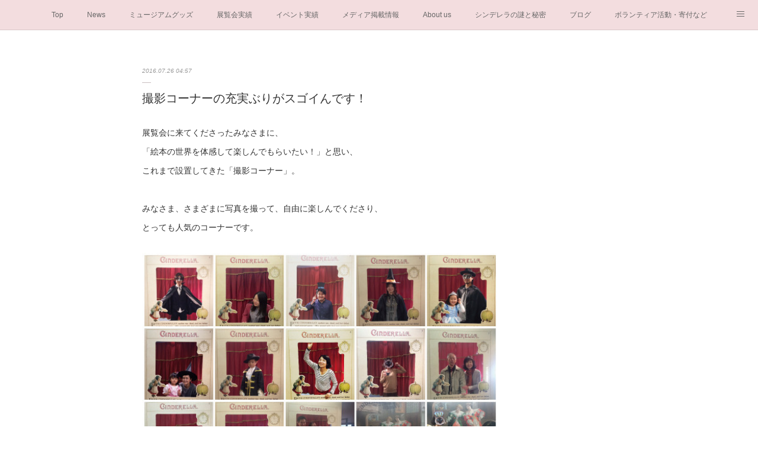

--- FILE ---
content_type: text/html; charset=utf-8
request_url: https://www.princess-museum.com/posts/1063293
body_size: 15129
content:
<!doctype html>

            <html lang="ja" data-reactroot=""><head><meta charSet="UTF-8"/><meta http-equiv="X-UA-Compatible" content="IE=edge"/><meta name="viewport" content="width=device-width,user-scalable=no,initial-scale=1.0,minimum-scale=1.0,maximum-scale=1.0"/><title data-react-helmet="true">撮影コーナーの充実ぶりがスゴイんです！ | プリンセスミュージアム</title><link data-react-helmet="true" rel="canonical" href="https://www.princess-museum.com/posts/1063293/"/><meta name="description" content="展覧会に来てくださったみなさまに、「絵本の世界を体感して楽しんでもらいたい！」と思い、これまで設置してきた「撮影コーナー」。みなさま、さまざまに写真を撮って、自由に楽しんでくださり、とっても人気のコー"/><meta property="fb:app_id" content="522776621188656"/><meta property="og:url" content="https://www.princess-museum.com/posts/1063293"/><meta property="og:type" content="article"/><meta property="og:title" content="撮影コーナーの充実ぶりがスゴイんです！"/><meta property="og:description" content="展覧会に来てくださったみなさまに、「絵本の世界を体感して楽しんでもらいたい！」と思い、これまで設置してきた「撮影コーナー」。みなさま、さまざまに写真を撮って、自由に楽しんでくださり、とっても人気のコー"/><meta property="og:image" content="https://cdn.amebaowndme.com/madrid-prd/madrid-web/images/sites/30597/3e193313003f21024a349fdef1cabf49_e9b275b1ef5bcc66369c410d3869b849.jpg"/><meta property="og:site_name" content="プリンセスミュージアム"/><meta property="og:locale" content="ja_JP"/><meta name="twitter:card" content="summary_large_image"/><meta name="twitter:site" content="@amebaownd"/><meta name="twitter:title" content="撮影コーナーの充実ぶりがスゴイんです！ | プリンセスミュージアム"/><meta name="twitter:description" content="展覧会に来てくださったみなさまに、「絵本の世界を体感して楽しんでもらいたい！」と思い、これまで設置してきた「撮影コーナー」。みなさま、さまざまに写真を撮って、自由に楽しんでくださり、とっても人気のコー"/><meta name="twitter:image" content="https://cdn.amebaowndme.com/madrid-prd/madrid-web/images/sites/30597/3e193313003f21024a349fdef1cabf49_e9b275b1ef5bcc66369c410d3869b849.jpg"/><meta name="twitter:app:id:iphone" content="911640835"/><meta name="twitter:app:url:iphone" content="amebaownd://public/sites/30597/posts/1063293"/><meta name="twitter:app:id:googleplay" content="jp.co.cyberagent.madrid"/><meta name="twitter:app:url:googleplay" content="amebaownd://public/sites/30597/posts/1063293"/><meta name="twitter:app:country" content="US"/><link rel="amphtml" href="https://amp.amebaownd.com/posts/1063293"/><link rel="alternate" type="application/rss+xml" title="プリンセスミュージアム" href="https://www.princess-museum.com/rss.xml"/><link rel="alternate" type="application/atom+xml" title="プリンセスミュージアム" href="https://www.princess-museum.com/atom.xml"/><link rel="sitemap" type="application/xml" title="Sitemap" href="/sitemap.xml"/><link href="https://static.amebaowndme.com/madrid-frontend/css/user.min-a66be375c.css" rel="stylesheet" type="text/css"/><link href="https://static.amebaowndme.com/madrid-frontend/css/malia/index.min-a66be375c.css" rel="stylesheet" type="text/css"/><link rel="icon" href="https://static.amebaowndme.com/madrid-frontend/images/app/common/favicon.ico"/><style id="site-colors" charSet="UTF-8">.u-nav-clr {
  color: #666666;
}
.u-nav-bdr-clr {
  border-color: #666666;
}
.u-nav-bg-clr {
  background-color: #f3dddf;
}
.u-nav-bg-bdr-clr {
  border-color: #f3dddf;
}
.u-site-clr {
  color: #333333;
}
.u-base-bg-clr {
  background-color: #ffffff;
}
.u-btn-clr {
  color: #706d70;
}
.u-btn-clr:hover,
.u-btn-clr--active {
  color: rgba(112,109,112, 0.7);
}
.u-btn-clr--disabled,
.u-btn-clr:disabled {
  color: rgba(112,109,112, 0.5);
}
.u-btn-bdr-clr {
  border-color: #72b1b3;
}
.u-btn-bdr-clr:hover,
.u-btn-bdr-clr--active {
  border-color: rgba(114,177,179, 0.7);
}
.u-btn-bdr-clr--disabled,
.u-btn-bdr-clr:disabled {
  border-color: rgba(114,177,179, 0.5);
}
.u-btn-bg-clr {
  background-color: #72b1b3;
}
.u-btn-bg-clr:hover,
.u-btn-bg-clr--active {
  background-color: rgba(114,177,179, 0.7);
}
.u-btn-bg-clr--disabled,
.u-btn-bg-clr:disabled {
  background-color: rgba(114,177,179, 0.5);
}
.u-txt-clr {
  color: #333333;
}
.u-txt-clr--lv1 {
  color: rgba(51,51,51, 0.7);
}
.u-txt-clr--lv2 {
  color: rgba(51,51,51, 0.5);
}
.u-txt-clr--lv3 {
  color: rgba(51,51,51, 0.3);
}
.u-txt-bg-clr {
  background-color: #eaeaea;
}
.u-lnk-clr,
.u-clr-area a {
  color: #72b1b3;
}
.u-lnk-clr:visited,
.u-clr-area a:visited {
  color: rgba(114,177,179, 0.7);
}
.u-lnk-clr:hover,
.u-clr-area a:hover {
  color: rgba(114,177,179, 0.5);
}
.u-ttl-blk-clr {
  color: #333333;
}
.u-ttl-blk-bdr-clr {
  border-color: #333333;
}
.u-ttl-blk-bdr-clr--lv1 {
  border-color: #d6d6d6;
}
.u-bdr-clr {
  border-color: #c9bfc1;
}
.u-acnt-bdr-clr {
  border-color: #fcf2fc;
}
.u-acnt-bg-clr {
  background-color: #fcf2fc;
}
body {
  background-color: #ffffff;
}
blockquote {
  color: rgba(51,51,51, 0.7);
  border-left-color: #c9bfc1;
};</style><style id="user-css" charSet="UTF-8">/**
 * @media all
 * 全体に適用したいCSSを記述してください。
 */

.btn__item {
  width:350px;
}

.heading-lv1__text{
 font-size:28px;
 line-height: 1.4;
}
.site-info__description {
    padding-top:30px;
    font-size:12px;
    letter-spacing: .1rem;
    max-width: 400px;
    margin-left: auto;
    margin-right: auto;
    text-align: center;;</style><style media="screen and (max-width: 800px)" id="user-sp-css" charSet="UTF-8">/**
 * @media (max-width: 800px)
 * 画面幅が800px以下のスマートフォン、タブレット用のCSSを記述してください。
 */
.heading-lv1__text{
 font-size:28px;
 line-height: 1.4;
};</style><script>
              (function(i,s,o,g,r,a,m){i['GoogleAnalyticsObject']=r;i[r]=i[r]||function(){
              (i[r].q=i[r].q||[]).push(arguments)},i[r].l=1*new Date();a=s.createElement(o),
              m=s.getElementsByTagName(o)[0];a.async=1;a.src=g;m.parentNode.insertBefore(a,m)
              })(window,document,'script','//www.google-analytics.com/analytics.js','ga');
            </script></head><body id="mdrd-a66be375c" class="u-txt-clr u-base-bg-clr theme-malia plan-premium hide-owndbar "><noscript><iframe src="//www.googletagmanager.com/ns.html?id=GTM-PXK9MM" height="0" width="0" style="display:none;visibility:hidden"></iframe></noscript><script>
            (function(w,d,s,l,i){w[l]=w[l]||[];w[l].push({'gtm.start':
            new Date().getTime(),event:'gtm.js'});var f=d.getElementsByTagName(s)[0],
            j=d.createElement(s),dl=l!='dataLayer'?'&l='+l:'';j.async=true;j.src=
            '//www.googletagmanager.com/gtm.js?id='+i+dl;f.parentNode.insertBefore(j,f);
            })(window,document, 'script', 'dataLayer', 'GTM-PXK9MM');
            </script><div id="content"><div class="page" data-reactroot=""><div class="page__outer"><div class="page__inner u-base-bg-clr"><div role="navigation" class="common-header__outer u-nav-bg-clr"><input type="checkbox" id="header-switch" class="common-header__switch"/><div class="common-header"><div class="common-header__inner js-nav-overflow-criterion"><ul class="common-header__nav common-header-nav"><li class="common-header-nav__item js-nav-item "><a target="" class="u-nav-clr" href="/">Top</a></li><li class="common-header-nav__item js-nav-item "><a target="" class="u-nav-clr" href="/pages/423923/blog">News</a></li><li class="common-header-nav__item js-nav-item "><a target="" class="u-nav-clr" href="/pages/142947/page_201510101357">ミュージアムグッズ</a></li><li class="common-header-nav__item js-nav-item "><a target="" class="u-nav-clr" href="/pages/423932/page_201604181054">展覧会実績</a></li><li class="common-header-nav__item js-nav-item "><a target="" class="u-nav-clr" href="/pages/1472406/blog">イベント実績</a></li><li class="common-header-nav__item js-nav-item "><a target="" class="u-nav-clr" href="/pages/423959/blog">メディア掲載情報</a></li><li class="common-header-nav__item js-nav-item "><a target="" class="u-nav-clr" href="/pages/93086/page_201508270944">About us</a></li><li class="common-header-nav__item js-nav-item "><a target="" class="u-nav-clr" href="/pages/4370084/page_202011051752">シンデレラの謎と秘密</a></li><li class="common-header-nav__item js-nav-item "><a target="" class="u-nav-clr" href="/pages/161283/blog">ブログ</a></li><li class="common-header-nav__item js-nav-item "><a target="" class="u-nav-clr" href="/pages/428709/page_201604211137">ボランティア活動・寄付など</a></li><li class="common-header-nav__item js-nav-item "><a href="http://www.artrancechurch.com/contact/" target="" class="u-nav-clr">お問い合わせ</a></li><li class="common-header-nav__item js-nav-item "><a target="" class="u-nav-clr" href="/pages/8831867/page_202503261417">一般社団法人シンデレラ芸術文化振興会</a></li></ul></div><label class="common-header__more u-nav-bdr-clr" for="header-switch"><span class="u-nav-bdr-clr"><span class="u-nav-bdr-clr"><span class="u-nav-bdr-clr"></span></span></span></label></div></div><div><div role="main" class="page__main-outer u-base-bg-clr"><div class="page__main page__main--blog-detail"><div class="section"><div class="page__main--blog-detail"><div class="blog-article-outer"><article class="blog-article"><div class="blog-article__inner"><div class="blog-article__header"><time class="blog-article__date u-txt-clr u-txt-clr--lv2 u-bdr-clr" dateTime="2016-07-26T04:57:07Z">2016.07.26 04:57</time></div><div class="blog-article__content"><div class="blog-article__title blog-title"><h1 class="blog-title__text u-txt-clr">撮影コーナーの充実ぶりがスゴイんです！</h1></div><div class="blog-article__body blog-body"><div class="blog-body__item"><div><div class="blog-body__text u-txt-clr u-clr-area" data-block-type="text"><div>展覧会に来てくださったみなさまに、</div><p>「絵本の世界を体感して楽しんでもらいたい！」と思い、</p><p>これまで設置してきた「撮影コーナー」。</p><div><br></div><p>みなさま、さまざまに写真を撮って、自由に楽しんでくださり、</p><p>とっても人気のコーナーです。</p></div></div></div><div class="blog-body__item"><div><div class="img img__item--"><div><img alt=""/></div></div></div></div><div class="blog-body__item"><div><div class="blog-body__text u-txt-clr u-clr-area" data-block-type="text"><p>この撮影コーナーが今回、さらにパワーアップしてスゴイことになっております！！</p><p><br></p><div><br></div><h3>まずは「白雪姫」↓↓</h3></div></div></div><div class="blog-body__item"><div><div class="img img__item--"><div><img alt=""/></div></div></div></div><div class="blog-body__item"><div><div class="blog-body__text u-txt-clr u-clr-area" data-block-type="text"><p>森にいる雰囲気。</p><div><br></div><p><br></p><h3>そして「親指姫」↓↓</h3></div></div></div><div class="blog-body__item"><div><div class="img img__item--"><div><img alt=""/></div></div></div></div><div class="blog-body__item"><div><div class="blog-body__text u-txt-clr u-clr-area" data-block-type="text"><div>大きなお花を持つと、自分が小さくなったみたい！</div><div><br></div><div><br></div><h3>最後に「眠れる森の美女」！ ↓↓</h3></div></div></div><div class="blog-body__item"><div><div class="img img__item--"><div><img alt=""/></div></div></div></div><div class="blog-body__item"><div><div class="blog-body__text u-txt-clr u-clr-area" data-block-type="text"><div>100年の眠りからさめました、、、！</div><p><br></p><h3>もちろん、これまでの「シンデレラ」もあります！↓↓</h3></div></div></div><div class="blog-body__item"><div><div class="img img__item--"><div><img alt=""/></div></div></div></div><div class="blog-body__item"><div><div class="blog-body__text u-txt-clr u-clr-area" data-block-type="text"><div class=""><br></div><div class=""><br></div><p class=""><br></p><div class="">お気づきかもしれませんが、、、写真でドレスを着ていますよね！</div><div>実は今回、自由に着られるドレスや小物をたくさんご用意しているんです！</div></div></div></div><div class="blog-body__item"><div><div class="img img__item--"><div><img alt=""/></div></div></div></div><div class="blog-body__item"><div><div class="img img__item--"><div><img alt=""/></div></div></div></div><div class="blog-body__item"><div><div class="img img__item--"><div><img alt=""/></div></div></div></div><div class="blog-body__item"><div><div class="img img__item--"><div><img alt=""/></div></div></div></div><div class="blog-body__item"><div><div class="img img__item--"><div><img alt=""/></div></div></div></div><div class="blog-body__item"><div><div class="img img__item--"><div><img alt=""/></div></div></div></div><div class="blog-body__item"><div><div class="img img__item--"><div><img alt=""/></div></div></div></div><div class="blog-body__item"><div><div class="blog-body__text u-txt-clr u-clr-area" data-block-type="text"><div>などなど、、、<br></div><div class="">大人用から子ども用、男性物まで！</div><div>たくさんご用意しています！ドレスは10着以上ありますよ！</div><p>選び放題！(*^o^*)<br></p></div></div></div><div class="blog-body__item"><div><div class="img img__item--"><div><img alt=""/></div></div></div></div><div class="blog-body__item"><div><div class="blog-body__text u-txt-clr u-clr-area" data-block-type="text"><p>かなり本格的な本物のドレス！</p><p>こういうドレスは結婚式などでないと、なかなか着れないですから、ぜひぜひ！</p><div class="">ちょっと恥ずかしいかな、、、なんて思うかもしれませんが、着ると結構テンションがあがります、笑！</div><p>せっかくなので、楽しんだもの勝ちですよ〜。</p><p><br></p><p>ドレス以外にも、ティアラやウィッグ、帽子、盾と剣などなど、小物も充実。</p><p><br></p><div>ちなみに、男性が着るとこんな感じですよ ↓↓↓</div></div></div></div><div class="blog-body__item"><div><div class="img img__item--"><div><img alt=""/></div></div></div></div><div class="blog-body__item"><div><div class="img img__item--"><div><img alt=""/></div></div></div></div><div class="blog-body__item"><div><div class="img img__item--"><div><img alt=""/></div></div></div></div><div class="blog-body__item"><div><div class="blog-body__text u-txt-clr u-clr-area" data-block-type="text"><p>男性も楽しめます。</p><p><br></p><p>カップルや、親子連れでもぜひ！</p><div><br></div><p><br></p><p class="">・・・あ、でも、やっぱり恥ずかしい、、、という方には、</p><p class="">シンプルなドレスや、簡単な変身グッズもございます。</p></div></div></div><div class="blog-body__item"><div><div class="img img__item--"><div><img alt=""/></div></div></div></div><div class="blog-body__item"><div><div class="blog-body__text u-txt-clr u-clr-area" data-block-type="text"><p class="">（今回、株式会社ホールマーク様がご協力してくださいました、ありがとうございます！！）<br></p><p><br></p><p><br></p><p class="">普通に撮っても楽しいですし ↓</p></div></div></div><div class="blog-body__item"><div><div class="img img__item--"><div><img alt=""/></div></div></div></div><div class="blog-body__item"><div><div class="blog-body__text u-txt-clr u-clr-area" data-block-type="text"><p>展示を見た後に、絵本の世界を体験して楽しんでもらえたら、嬉しいです！</p><p><br></p><p>鑑賞＆体感ができて、大満足で一日中遊べますよ、楽しんでくださいね！</p><p><br></p><p>「プリンス＆プリンセス展」は10/2まで！</p><p>東京富士美術館にて開催中です。</p></div></div></div><div class="blog-body__item"><div><div class="img img__item--"><div><img alt=""/></div></div></div></div><div class="blog-body__item"><div><div class="blog-body__text u-txt-clr u-clr-area" data-block-type="text"><p>--------------------------------------------------------</p><p>プリンセスミュージアム公式LINEスタンプ、好評発売中！</p><p class="">「シンデレラ（アンティークブック）」http://line.me/S/sticker/1277456</p></div></div></div><div class="blog-body__item"><div><div class="img img__item--"><div><img alt=""/></div></div></div></div><div class="blog-body__item"><div><div class="blog-body__text u-txt-clr u-clr-area" data-block-type="text"><p class="">--------------------------------------------------------</p><p><br></p><p><br></p><p>#PrincessMuseum</p></div></div></div></div></div><div class="blog-article__footer"><div class="bloginfo"><div class="bloginfo__category bloginfo-category"><ul class="bloginfo-category__list bloginfo-category-list"><li class="bloginfo-category-list__item"><a class="u-txt-clr u-txt-clr--lv2" href="/posts/categories/180602">2016プリンス＆プリンセス〜語り継がれる幸せの言葉展／東京富士美術館（2016.7.16~10.2）<!-- -->(<!-- -->26<!-- -->)</a></li></ul></div></div><div class="reblog-btn-outer"><div class="reblog-btn-body"><button class="reblog-btn"><span class="reblog-btn__inner"><span class="icon icon--reblog2"></span></span></button></div></div></div></div><div class="complementary-outer complementary-outer--slot2"><div class="complementary complementary--text "><div class="block-type--text"><div style="position:relative" class="block__outer block__outer--base u-clr-area"><div style="position:relative" class="block"><div style="position:relative" class="block__inner"><div class="block-txt txt txt--s u-txt-clr"><p>ーーーーーー<br></p><p>イベントなどの最新情報はこの<a class="u-lnk-clr" target="_blank" href="https://www.princess-museum.com">ホームページ</a>やSNSでお知らせしています。</p><p>◆公式インスタグラム：<a class="u-lnk-clr" target="_blank" href="https://www.instagram.com/artrancechurch/">https://www.instagram.com/artrancechurch/</a></p><p>◆公式Facebook：<a class="u-lnk-clr" target="_blank" href="https://www.facebook.com/princessmuseum/">https://www.facebook.com/princessmuseum/</a></p><p>ーーーーーー<br></p><p>～<a class="u-lnk-clr" target="_blank" href="https://www.princess-museum.com">プリンセスミュージアム</a>&nbsp;（PRINCESS MUSEUM・かわたまさなおコレクション）とは～&nbsp;<br></p><p>世界記録No.1のプリンセスの貴重なコレクションを所有し展覧会やイベント、オリジナルグッズ販売をしています。</p><p>収益の一部は国立成育医療研究センターなど、子ども専門病院や子どもホスピスで病気と戦っている子どもたちやそのご家族のためのボランティア活動に寄付いたします（<a class="u-lnk-clr" target="_blank" href="https://www.princess-museum.com/pages/428709/page_201604211137">ボランティア活動・寄付について</a>）。</p><p>ーーー</p><p>・オリジナルグッズ公式WEBショップ：<a class="u-lnk-clr" target="_blank" href="https://atc.official.ec/categories/633509">https://atc.official.ec/categories/633509</a></p><p>・LINEスタンプ：<a style="letter-spacing: 0.2px;" class="u-lnk-clr" target="_blank" href="https://store.line.me/stickershop/product/1277456">https://store.line.me/stickershop/product/1277456</a><br></p><p>・LINE@：<a class="u-lnk-clr" target="_blank" href="https://line.me/R/ti/p/%40ubt2905m">https://line.me/R/ti/p/%40ubt2905m</a>（「友だち追加」で最新情報をお届けします。）<br></p><p>・シンデレラ研究家・川田雅直 著：書籍『<a class="u-lnk-clr" target="_blank" href="https://www.amazon.co.jp/かわたまさなおコレクション-世界のシンデレラ-川田-雅直/dp/4569842895">世界のシンデレラ</a>』（2019 PHP研究所）<br></p><p>・「<a class="u-lnk-clr" target="_blank" href="https://www.guinnessworldrecords.jp/news/2019/3/largest-collection-of-cinderella-memorabilia-557261">シンデレラの本当の美しさとは</a>」 世界一のコレクターが語る、"お姫さま"の知られざる姿<br></p><p>ーーー</p></div></div></div></div></div></div><div class="complementary complementary--image "><div class="block-type--image"><div class="img img__item--center"><div><img alt=""/></div></div></div></div><div class="complementary complementary--image "><div class="block-type--image"><div class="img img__item--center"><div><img alt=""/></div></div></div></div><div class="complementary complementary--image "><div class="block-type--image"><div class="img img__item--center"><div><img alt=""/></div></div></div></div><div class="complementary complementary--image "><div class="block-type--image"><div class="img img__item--center"><div><img alt=""/></div></div></div></div><div class="complementary complementary--image "><div class="block-type--image"><div class="img img__item--center"><div><img alt=""/></div></div></div></div><div class="complementary complementary--shareButton "><div class="block-type--shareButton"><div class="share share--circle share--circle-2"><button class="share__btn--facebook share__btn share__btn--circle"><span aria-hidden="true" class="icon--facebook icon"></span></button><button class="share__btn--twitter share__btn share__btn--circle"><span aria-hidden="true" class="icon--twitter icon"></span></button></div></div></div><div class="complementary complementary--postPrevNext "><div class="block-type--postPrevNext"><div class="pager pager--type1"><ul class="pager__list"><li class="pager__item pager__item--prev pager__item--bg"><a class="pager__item-inner " style="background-image:url(https://cdn.amebaowndme.com/madrid-prd/madrid-web/images/sites/30597/cfbfac8aa84823ae59414f26207ec425_0d7bbf517bc0ee4c2c167973704d72d5.png?width=400)" href="/posts/1070965"><time class="pager__date " dateTime="2016-07-28T11:54:48Z">2016.07.28 11:54</time><div><span class="pager__description ">週末はファッションショーへGO！</span></div><span aria-hidden="true" class="pager__icon icon icon--disclosure-l4 "></span></a></li><li class="pager__item pager__item--next pager__item--bg"><a class="pager__item-inner " style="background-image:url(https://cdn.amebaowndme.com/madrid-prd/madrid-web/images/sites/30597/22f842bbca89ca15880e3e0dbf2ff26f_8524ac3bcc0bae7f265c4af402e04442.jpg?width=400)" href="/posts/1060651"><time class="pager__date " dateTime="2016-07-25T11:00:59Z">2016.07.25 11:00</time><div><span class="pager__description ">再現衣装が増えました！</span></div><span aria-hidden="true" class="pager__icon icon icon--disclosure-r4 "></span></a></li></ul></div></div></div></div><div class="blog-article__comment"><div class="comment-list js-comment-list" style="display:none"><div><p class="comment-count u-txt-clr u-txt-clr--lv2"><span>0</span>コメント</p><ul><li class="comment-list__item comment-item js-comment-form"><div class="comment-item__body"><form class="comment-item__form u-bdr-clr "><div class="comment-item__form-head"><textarea type="text" id="post-comment" maxLength="1100" placeholder="コメントする..." class="comment-item__input"></textarea></div><div class="comment-item__form-foot"><p class="comment-item__count-outer"><span class="comment-item__count ">1000</span> / 1000</p><button type="submit" disabled="" class="comment-item__submit">投稿</button></div></form></div></li></ul></div></div></div><div class="complementary-outer complementary-outer--slot3"><div class="complementary complementary--relatedPosts "><div class="block-type--relatedPosts"></div></div></div><div class="pswp" tabindex="-1" role="dialog" aria-hidden="true"><div class="pswp__bg"></div><div class="pswp__scroll-wrap"><div class="pswp__container"><div class="pswp__item"></div><div class="pswp__item"></div><div class="pswp__item"></div></div><div class="pswp__ui pswp__ui--hidden"><div class="pswp__top-bar"><div class="pswp__counter"></div><button class="pswp__button pswp__button--close" title="Close (Esc)"></button><button class="pswp__button pswp__button--share" title="Share"></button><button class="pswp__button pswp__button--fs" title="Toggle fullscreen"></button><button class="pswp__button pswp__button--zoom" title="Zoom in/out"></button><div class="pswp__preloader"><div class="pswp__preloader__icn"><div class="pswp__preloader__cut"><div class="pswp__preloader__donut"></div></div></div></div></div><div class="pswp__share-modal pswp__share-modal--hidden pswp__single-tap"><div class="pswp__share-tooltip"></div></div><div class="pswp__button pswp__button--close pswp__close"><span class="pswp__close__item pswp__close"></span><span class="pswp__close__item pswp__close"></span></div><div class="pswp__bottom-bar"><button class="pswp__button pswp__button--arrow--left js-lightbox-arrow" title="Previous (arrow left)"></button><button class="pswp__button pswp__button--arrow--right js-lightbox-arrow" title="Next (arrow right)"></button></div><div class=""><div class="pswp__caption"><div class="pswp__caption"></div><div class="pswp__caption__link"><a class="js-link"></a></div></div></div></div></div></div></article></div></div></div></div></div></div><footer role="contentinfo" class="page__footer footer" style="opacity:1 !important;visibility:visible !important;text-indent:0 !important;overflow:visible !important;position:static !important"><div class="footer__inner u-bdr-clr " style="opacity:1 !important;visibility:visible !important;text-indent:0 !important;overflow:visible !important;display:block !important;transform:none !important"><div class="footer__item u-bdr-clr" style="opacity:1 !important;visibility:visible !important;text-indent:0 !important;overflow:visible !important;display:block !important;transform:none !important"><p class="footer__copyright u-font"><small class="u-txt-clr u-txt-clr--lv2 u-font" style="color:rgba(51,51,51, 0.5) !important">©PRINCESS MUSEUM</small></p></div></div></footer></div></div><div class="toast"></div></div></div><script charSet="UTF-8">window.mdrdEnv="prd";</script><script charSet="UTF-8">window.INITIAL_STATE={"authenticate":{"authCheckCompleted":false,"isAuthorized":false},"blogPostReblogs":{},"category":{},"currentSite":{"fetching":false,"status":null,"site":{}},"shopCategory":{},"categories":{},"notifications":{},"page":{},"paginationTitle":{},"postArchives":{},"postComments":{"1063293":{"data":[],"pagination":{"total":0,"offset":0,"limit":0,"cursors":{"after":"","before":""}},"fetching":false},"submitting":false,"postStatus":null},"postDetail":{"postDetail-blogPostId:1063293":{"fetching":false,"loaded":true,"meta":{"code":200},"data":{"id":"1063293","userId":"48274","siteId":"30597","status":"publish","title":"撮影コーナーの充実ぶりがスゴイんです！","contents":[{"type":"text","format":"html","value":"\u003Cdiv\u003E展覧会に来てくださったみなさまに、\u003C\u002Fdiv\u003E\u003Cp\u003E「絵本の世界を体感して楽しんでもらいたい！」と思い、\u003C\u002Fp\u003E\u003Cp\u003Eこれまで設置してきた「撮影コーナー」。\u003C\u002Fp\u003E\u003Cdiv\u003E\u003Cbr\u003E\u003C\u002Fdiv\u003E\u003Cp\u003Eみなさま、さまざまに写真を撮って、自由に楽しんでくださり、\u003C\u002Fp\u003E\u003Cp\u003Eとっても人気のコーナーです。\u003C\u002Fp\u003E"},{"type":"image","fit":true,"scale":0.75,"align":"","url":"https:\u002F\u002Fcdn.amebaowndme.com\u002Fmadrid-prd\u002Fmadrid-web\u002Fimages\u002Fsites\u002F30597\u002F3e193313003f21024a349fdef1cabf49_e9b275b1ef5bcc66369c410d3869b849.jpg","link":"","width":586,"height":488,"target":"_self","lightboxIndex":0},{"type":"text","format":"html","value":"\u003Cp\u003Eこの撮影コーナーが今回、さらにパワーアップしてスゴイことになっております！！\u003C\u002Fp\u003E\u003Cp\u003E\u003Cbr\u003E\u003C\u002Fp\u003E\u003Cdiv\u003E\u003Cbr\u003E\u003C\u002Fdiv\u003E\u003Ch3\u003Eまずは「白雪姫」↓↓\u003C\u002Fh3\u003E"},{"type":"image","fit":true,"scale":0.5,"align":"","url":"https:\u002F\u002Fcdn.amebaowndme.com\u002Fmadrid-prd\u002Fmadrid-web\u002Fimages\u002Fsites\u002F30597\u002F225c8b67b59968151e1db769c91c5c54_042e60ef5218c754066cb2505cd8c83d.jpg","link":"","width":1548,"height":2000,"target":"_self","lightboxIndex":1},{"type":"text","format":"html","value":"\u003Cp\u003E森にいる雰囲気。\u003C\u002Fp\u003E\u003Cdiv\u003E\u003Cbr\u003E\u003C\u002Fdiv\u003E\u003Cp\u003E\u003Cbr\u003E\u003C\u002Fp\u003E\u003Ch3\u003Eそして「親指姫」↓↓\u003C\u002Fh3\u003E"},{"type":"image","fit":true,"scale":0.5,"align":"","url":"https:\u002F\u002Fcdn.amebaowndme.com\u002Fmadrid-prd\u002Fmadrid-web\u002Fimages\u002Fsites\u002F30597\u002F17236a5ec80acfe4b43c0b8fda1b6889_6bb1524efd8b9198e95ad28e5c840fc0.jpg","link":"","width":1494,"height":2000,"target":"_self","lightboxIndex":2},{"type":"text","format":"html","value":"\u003Cdiv\u003E大きなお花を持つと、自分が小さくなったみたい！\u003C\u002Fdiv\u003E\u003Cdiv\u003E\u003Cbr\u003E\u003C\u002Fdiv\u003E\u003Cdiv\u003E\u003Cbr\u003E\u003C\u002Fdiv\u003E\u003Ch3\u003E最後に「眠れる森の美女」！ ↓↓\u003C\u002Fh3\u003E"},{"type":"image","fit":true,"scale":0.5,"align":"","url":"https:\u002F\u002Fcdn.amebaowndme.com\u002Fmadrid-prd\u002Fmadrid-web\u002Fimages\u002Fsites\u002F30597\u002F5448b11901eef720ab1f27dc7782edbc_526ee026188a88107dd1c5cc09d8321a.jpg","link":"","width":1548,"height":2000,"target":"_self","lightboxIndex":3},{"type":"text","format":"html","value":"\u003Cdiv\u003E100年の眠りからさめました、、、！\u003C\u002Fdiv\u003E\u003Cp\u003E\u003Cbr\u003E\u003C\u002Fp\u003E\u003Ch3\u003Eもちろん、これまでの「シンデレラ」もあります！↓↓\u003C\u002Fh3\u003E"},{"type":"image","fit":true,"scale":0.5,"align":"","url":"https:\u002F\u002Fcdn.amebaowndme.com\u002Fmadrid-prd\u002Fmadrid-web\u002Fimages\u002Fsites\u002F30597\u002Fb8109b043c2d370c581e15c07d0bec1c_8226a202b91e80e49869e692dbc5849e.jpg","link":"","width":2172,"height":2952,"target":"_self","lightboxIndex":4},{"type":"text","format":"html","value":"\u003Cdiv class=\"\"\u003E\u003Cbr\u003E\u003C\u002Fdiv\u003E\u003Cdiv class=\"\"\u003E\u003Cbr\u003E\u003C\u002Fdiv\u003E\u003Cp class=\"\"\u003E\u003Cbr\u003E\u003C\u002Fp\u003E\u003Cdiv class=\"\"\u003Eお気づきかもしれませんが、、、写真でドレスを着ていますよね！\u003C\u002Fdiv\u003E\u003Cdiv\u003E実は今回、自由に着られるドレスや小物をたくさんご用意しているんです！\u003C\u002Fdiv\u003E"},{"type":"image","fit":true,"scale":0.5,"align":"","url":"https:\u002F\u002Fcdn.amebaowndme.com\u002Fmadrid-prd\u002Fmadrid-web\u002Fimages\u002Fsites\u002F30597\u002Fa50110ceebd5cc0f45ecbd6e3c2f7379_a6e5dc8a5f425fa76a7b88918c23ed46.jpg","link":"","width":1434,"height":2000,"target":"_self","lightboxIndex":5},{"type":"image","fit":true,"scale":0.5,"align":"","url":"https:\u002F\u002Fcdn.amebaowndme.com\u002Fmadrid-prd\u002Fmadrid-web\u002Fimages\u002Fsites\u002F30597\u002F00c25c40edd1a9b4a78b9cd9da622bc5_d960072670149b97a43c54a32db09343.jpg","link":"","width":1402,"height":2000,"target":"_self","lightboxIndex":6},{"type":"image","fit":true,"scale":0.5,"align":"","url":"https:\u002F\u002Fcdn.amebaowndme.com\u002Fmadrid-prd\u002Fmadrid-web\u002Fimages\u002Fsites\u002F30597\u002F7ede4b59a7b37f772b88c1a0017d24f9_952e86b0d0df68d237678056009d8eaf.jpg","link":"","width":1452,"height":2000,"target":"_self","lightboxIndex":7},{"type":"image","fit":true,"scale":0.5,"align":"","url":"https:\u002F\u002Fcdn.amebaowndme.com\u002Fmadrid-prd\u002Fmadrid-web\u002Fimages\u002Fsites\u002F30597\u002F24011cff0aa032664b0655e50556ab79_01ebfa480efa7e70f292f4168552819d.jpg","link":"","width":1566,"height":2000,"target":"_self","lightboxIndex":8},{"type":"image","fit":true,"scale":0.5,"align":"","url":"https:\u002F\u002Fcdn.amebaowndme.com\u002Fmadrid-prd\u002Fmadrid-web\u002Fimages\u002Fsites\u002F30597\u002Fbc700b258832f28a235db1bca0207145_8f35cc26962fb7f30735a7b3681431c5.jpg","link":"","width":1276,"height":2000,"target":"_self","lightboxIndex":9},{"type":"image","fit":true,"scale":0.5,"align":"","url":"https:\u002F\u002Fcdn.amebaowndme.com\u002Fmadrid-prd\u002Fmadrid-web\u002Fimages\u002Fsites\u002F30597\u002Fb4c998237cd1d1b1d4b336d6cb674514_38682f7c4902898cd3549684bfb847b2.jpg","link":"","width":1424,"height":2000,"target":"_self","lightboxIndex":10},{"type":"image","fit":true,"scale":0.5,"align":"","url":"https:\u002F\u002Fcdn.amebaowndme.com\u002Fmadrid-prd\u002Fmadrid-web\u002Fimages\u002Fsites\u002F30597\u002F3f641841639989323cdce1bfa1029bd7_c542b8d7e6b55615774b11990f8cb1d8.jpg","link":"","width":1488,"height":2000,"target":"_self","lightboxIndex":11},{"type":"text","format":"html","value":"\u003Cdiv\u003Eなどなど、、、\u003Cbr\u003E\u003C\u002Fdiv\u003E\u003Cdiv class=\"\"\u003E大人用から子ども用、男性物まで！\u003C\u002Fdiv\u003E\u003Cdiv\u003Eたくさんご用意しています！ドレスは10着以上ありますよ！\u003C\u002Fdiv\u003E\u003Cp\u003E選び放題！(*^o^*)\u003Cbr\u003E\u003C\u002Fp\u003E"},{"type":"image","fit":true,"scale":0.5,"align":"","url":"https:\u002F\u002Fcdn.amebaowndme.com\u002Fmadrid-prd\u002Fmadrid-web\u002Fimages\u002Fsites\u002F30597\u002Fc90b2c6a452da1eb1fd46c10d5b00885_9d0baaddea3897919b30b87fdfea837a.jpg","link":"","width":895,"height":792,"target":"_self","lightboxIndex":12},{"type":"text","format":"html","value":"\u003Cp\u003Eかなり本格的な本物のドレス！\u003C\u002Fp\u003E\u003Cp\u003Eこういうドレスは結婚式などでないと、なかなか着れないですから、ぜひぜひ！\u003C\u002Fp\u003E\u003Cdiv class=\"\"\u003Eちょっと恥ずかしいかな、、、なんて思うかもしれませんが、着ると結構テンションがあがります、笑！\u003C\u002Fdiv\u003E\u003Cp\u003Eせっかくなので、楽しんだもの勝ちですよ〜。\u003C\u002Fp\u003E\u003Cp\u003E\u003Cbr\u003E\u003C\u002Fp\u003E\u003Cp\u003Eドレス以外にも、ティアラやウィッグ、帽子、盾と剣などなど、小物も充実。\u003C\u002Fp\u003E\u003Cp\u003E\u003Cbr\u003E\u003C\u002Fp\u003E\u003Cdiv\u003Eちなみに、男性が着るとこんな感じですよ ↓↓↓\u003C\u002Fdiv\u003E"},{"type":"image","fit":true,"scale":0.5,"align":"","url":"https:\u002F\u002Fcdn.amebaowndme.com\u002Fmadrid-prd\u002Fmadrid-web\u002Fimages\u002Fsites\u002F30597\u002F988474995e97db38b00bd3355493fe9a_3b6b0b858be979926b886e8dc7413fb2.jpg","link":"","width":1504,"height":2000,"target":"_self","lightboxIndex":13},{"type":"image","fit":true,"scale":0.5,"align":"","url":"https:\u002F\u002Fcdn.amebaowndme.com\u002Fmadrid-prd\u002Fmadrid-web\u002Fimages\u002Fsites\u002F30597\u002F4809d583863b6e58e0654c1dc11779a0_2f27f2adeeb56b284b766e761d1cebe6.jpg","link":"","width":1652,"height":2000,"target":"_self","lightboxIndex":14},{"type":"image","fit":true,"scale":0.5,"align":"","url":"https:\u002F\u002Fcdn.amebaowndme.com\u002Fmadrid-prd\u002Fmadrid-web\u002Fimages\u002Fsites\u002F30597\u002F461501bcabfabc692d92626fc801ee11_effb21e74d6d7e9591734e52305eacfd.jpg","link":"","width":1526,"height":2000,"target":"_self","lightboxIndex":15},{"type":"text","format":"html","value":"\u003Cp\u003E男性も楽しめます。\u003C\u002Fp\u003E\u003Cp\u003E\u003Cbr\u003E\u003C\u002Fp\u003E\u003Cp\u003Eカップルや、親子連れでもぜひ！\u003C\u002Fp\u003E\u003Cdiv\u003E\u003Cbr\u003E\u003C\u002Fdiv\u003E\u003Cp\u003E\u003Cbr\u003E\u003C\u002Fp\u003E\u003Cp class=\"\"\u003E・・・あ、でも、やっぱり恥ずかしい、、、という方には、\u003C\u002Fp\u003E\u003Cp class=\"\"\u003Eシンプルなドレスや、簡単な変身グッズもございます。\u003C\u002Fp\u003E"},{"type":"image","fit":true,"scale":0.5,"align":"","url":"https:\u002F\u002Fcdn.amebaowndme.com\u002Fmadrid-prd\u002Fmadrid-web\u002Fimages\u002Fsites\u002F30597\u002Fd437597d74f2ac3160d6fcd76ed673a3_cda72d802771e16f72db65e3f73e5294.jpg","link":"","width":1279,"height":1230,"target":"_self","lightboxIndex":16},{"type":"text","format":"html","value":"\u003Cp class=\"\"\u003E（今回、株式会社ホールマーク様がご協力してくださいました、ありがとうございます！！）\u003Cbr\u003E\u003C\u002Fp\u003E\u003Cp\u003E\u003Cbr\u003E\u003C\u002Fp\u003E\u003Cp\u003E\u003Cbr\u003E\u003C\u002Fp\u003E\u003Cp class=\"\"\u003E普通に撮っても楽しいですし ↓\u003C\u002Fp\u003E"},{"type":"image","fit":true,"scale":0.5,"align":"","url":"https:\u002F\u002Fcdn.amebaowndme.com\u002Fmadrid-prd\u002Fmadrid-web\u002Fimages\u002Fsites\u002F30597\u002F3db53e0106bab57d6b594af98ce5fe25_f0f7b7f5d9d13c3b21121fb6659829dc.jpg","link":"","width":2531,"height":3023,"target":"_self","lightboxIndex":17},{"type":"text","format":"html","value":"\u003Cp\u003E展示を見た後に、絵本の世界を体験して楽しんでもらえたら、嬉しいです！\u003C\u002Fp\u003E\u003Cp\u003E\u003Cbr\u003E\u003C\u002Fp\u003E\u003Cp\u003E鑑賞＆体感ができて、大満足で一日中遊べますよ、楽しんでくださいね！\u003C\u002Fp\u003E\u003Cp\u003E\u003Cbr\u003E\u003C\u002Fp\u003E\u003Cp\u003E「プリンス＆プリンセス展」は10\u002F2まで！\u003C\u002Fp\u003E\u003Cp\u003E東京富士美術館にて開催中です。\u003C\u002Fp\u003E"},{"type":"image","fit":true,"scale":0.5,"align":"","url":"https:\u002F\u002Fcdn.amebaowndme.com\u002Fmadrid-prd\u002Fmadrid-web\u002Fimages\u002Fsites\u002F30597\u002Fc6e82fe807a5e9b3c3d803f0a2f4b438_90ecc61dc83da9bb74d683edd157d1ce.png","link":"","width":2178,"height":1052,"target":"_self","lightboxIndex":18},{"type":"text","format":"html","value":"\u003Cp\u003E--------------------------------------------------------\u003C\u002Fp\u003E\u003Cp\u003Eプリンセスミュージアム公式LINEスタンプ、好評発売中！\u003C\u002Fp\u003E\u003Cp class=\"\"\u003E「シンデレラ（アンティークブック）」http:\u002F\u002Fline.me\u002FS\u002Fsticker\u002F1277456\u003C\u002Fp\u003E"},{"type":"image","fit":true,"scale":1,"align":"","url":"https:\u002F\u002Fcdn.amebaowndme.com\u002Fmadrid-prd\u002Fmadrid-web\u002Fimages\u002Fsites\u002F30597\u002Fa077e4e52471dd01dcea20102883fb70_2dae30aa36f93819143451418a9c8235.jpg","link":"","width":1403,"height":322,"target":"_self","lightboxIndex":19},{"type":"text","format":"html","value":"\u003Cp class=\"\"\u003E--------------------------------------------------------\u003C\u002Fp\u003E\u003Cp\u003E\u003Cbr\u003E\u003C\u002Fp\u003E\u003Cp\u003E\u003Cbr\u003E\u003C\u002Fp\u003E\u003Cp\u003E#PrincessMuseum\u003C\u002Fp\u003E"}],"urlPath":"","publishedUrl":"https:\u002F\u002Fwww.princess-museum.com\u002Fposts\u002F1063293","ogpDescription":"","ogpImageUrl":"","contentFiltered":"","viewCount":0,"commentCount":0,"reblogCount":0,"prevBlogPost":{"id":"1070965","title":"週末はファッションショーへGO！","summary":"↓↓↓ 展覧会場で人気の再現衣装。","imageUrl":"https:\u002F\u002Fcdn.amebaowndme.com\u002Fmadrid-prd\u002Fmadrid-web\u002Fimages\u002Fsites\u002F30597\u002Fcfbfac8aa84823ae59414f26207ec425_0d7bbf517bc0ee4c2c167973704d72d5.png","publishedAt":"2016-07-28T11:54:48Z"},"nextBlogPost":{"id":"1060651","title":"再現衣装が増えました！","summary":"PRINCESS MUSEUMでは、絵本からの再現衣装として、これまでの展覧会で「シンデレラ」のドレスと灰かぶり時代の衣装を展示して、みなさんに楽しんで頂いておりました。1857年のシンデレラ絵本の挿絵から再現した「灰かぶり時代(困難な時代)」のシンデレラの洋服 ↓↓↓","imageUrl":"https:\u002F\u002Fcdn.amebaowndme.com\u002Fmadrid-prd\u002Fmadrid-web\u002Fimages\u002Fsites\u002F30597\u002F22f842bbca89ca15880e3e0dbf2ff26f_8524ac3bcc0bae7f265c4af402e04442.jpg","publishedAt":"2016-07-25T11:00:59Z"},"rebloggedPost":false,"blogCategories":[{"id":"180602","siteId":"30597","label":"2016プリンス＆プリンセス〜語り継がれる幸せの言葉展／東京富士美術館（2016.7.16~10.2）","publishedCount":26,"createdAt":"2016-06-08T08:37:09Z","updatedAt":"2025-12-23T10:53:53Z"}],"user":{"id":"48274","nickname":"princess-museum","description":"","official":false,"photoUrl":"https:\u002F\u002Fprofile-api.ameba.jp\u002Fv2\u002Fas\u002F5f24173d90fa280cb42837b785c92808e4df7b95\u002FprofileImage?cat=300","followingCount":1,"createdAt":"2015-08-21T06:27:43Z","updatedAt":"2026-01-16T05:03:37Z"},"updateUser":{"id":"48274","nickname":"princess-museum","description":"","official":false,"photoUrl":"https:\u002F\u002Fprofile-api.ameba.jp\u002Fv2\u002Fas\u002F5f24173d90fa280cb42837b785c92808e4df7b95\u002FprofileImage?cat=300","followingCount":1,"createdAt":"2015-08-21T06:27:43Z","updatedAt":"2026-01-16T05:03:37Z"},"comments":{"pagination":{"total":0,"offset":0,"limit":0,"cursors":{"after":"","before":""}},"data":[]},"publishedAt":"2016-07-26T04:57:07Z","createdAt":"2016-07-26T06:18:36Z","updatedAt":"2016-10-12T09:37:45Z","version":9}}},"postList":{},"shopList":{},"shopItemDetail":{},"pureAd":{},"keywordSearch":{},"proxyFrame":{"loaded":false},"relatedPostList":{},"route":{"route":{"path":"\u002Fposts\u002F:blog_post_id","component":function Connect(props, context) {
        _classCallCheck(this, Connect);

        var _this = _possibleConstructorReturn(this, _Component.call(this, props, context));

        _this.version = version;
        _this.store = props.store || context.store;

        (0, _invariant2["default"])(_this.store, 'Could not find "store" in either the context or ' + ('props of "' + connectDisplayName + '". ') + 'Either wrap the root component in a <Provider>, ' + ('or explicitly pass "store" as a prop to "' + connectDisplayName + '".'));

        var storeState = _this.store.getState();
        _this.state = { storeState: storeState };
        _this.clearCache();
        return _this;
      },"route":{"id":"0","type":"blog_post_detail","idForType":"0","title":"","urlPath":"\u002Fposts\u002F:blog_post_id","isHomePage":false}},"params":{"blog_post_id":"1063293"},"location":{"pathname":"\u002Fposts\u002F1063293","search":"","hash":"","action":"POP","key":"srh7vf","query":{}}},"siteConfig":{"tagline":"【展覧会】「あなたが知らないシンデレラ展」開催\n2025.9\u002F13〜11\u002F24\n富山県 高志の国文学館\n\n【コラボ】「シンデレラのランチコース」\n2025.9\u002F13〜11\u002F24　シェ・ヨシ\n\n【トークイベント】物語の魅力がいっぱい！\n『プリンセスの魔法のレシピ』刊行記念\n2025.11\u002F18　誠品生活日本橋 （コレド室町テラス2階）\n\n【書籍】『プリンセスの魔法のレシピ』2025.9月発売","title":"プリンセスミュージアム","copyright":"©PRINCESS MUSEUM","iconUrl":"https:\u002F\u002Fstatic.amebaowndme.com\u002Fmadrid-frontend\u002Fimages\u002Fapp\u002Fuser\u002Fcommon\u002FuserIconPlaceholder\u002Fp.png","logoUrl":"","coverImageUrl":"https:\u002F\u002Fcdn.amebaowndme.com\u002Fmadrid-prd\u002Fmadrid-web\u002Fimages\u002Fsites\u002F30597\u002F0eb5ad2a128954f10d71b2d37714a20d_669db6df40fbbb6618e3593e5bcaca52.jpg","homePageId":"90956","siteId":"30597","siteCategoryIds":[337,350],"themeId":"5","theme":"malia","shopId":"","openedShop":false,"shop":{"law":{"userType":"","corporateName":"","firstName":"","lastName":"","zipCode":"","prefecture":"","address":"","telNo":"","aboutContact":"","aboutPrice":"","aboutPay":"","aboutService":"","aboutReturn":""},"privacyPolicy":{"operator":"","contact":"","collectAndUse":"","restrictionToThirdParties":"","supervision":"","disclosure":"","cookie":""}},"user":{"id":"48274","nickname":"princess-museum","photoUrl":"","createdAt":"2015-08-21T06:27:43Z","updatedAt":"2026-01-16T05:03:37Z"},"commentApproval":"reject","plan":{"id":"6","name":"premium-annual","ownd_header":true,"powered_by":true,"pure_ads":true},"verifiedType":"general","navigations":[{"title":"Top","urlPath":".\u002F","target":"_self","pageId":"90956"},{"title":"News","urlPath":".\u002Fpages\u002F423923\u002Fblog","target":"_self","pageId":"423923"},{"title":"ミュージアムグッズ","urlPath":".\u002Fpages\u002F142947\u002Fpage_201510101357","target":"_self","pageId":"142947"},{"title":"展覧会実績","urlPath":".\u002Fpages\u002F423932\u002Fpage_201604181054","target":"_self","pageId":"423932"},{"title":"イベント実績","urlPath":".\u002Fpages\u002F1472406\u002Fblog","target":"_self","pageId":"1472406"},{"title":"メディア掲載情報","urlPath":".\u002Fpages\u002F423959\u002Fblog","target":"_self","pageId":"423959"},{"title":"About us","urlPath":".\u002Fpages\u002F93086\u002Fpage_201508270944","target":"_self","pageId":"93086"},{"title":"シンデレラの謎と秘密","urlPath":".\u002Fpages\u002F4370084\u002Fpage_202011051752","target":"_self","pageId":"4370084"},{"title":"ブログ","urlPath":".\u002Fpages\u002F161283\u002Fblog","target":"_self","pageId":"161283"},{"title":"ボランティア活動・寄付など","urlPath":".\u002Fpages\u002F428709\u002Fpage_201604211137","target":"_self","pageId":"428709"},{"title":"お問い合わせ","urlPath":"http:\u002F\u002Fwww.artrancechurch.com\u002Fcontact\u002F","target":"_self","pageId":"0"},{"title":"一般社団法人シンデレラ芸術文化振興会","urlPath":".\u002Fpages\u002F8831867\u002Fpage_202503261417","target":"_self","pageId":"8831867"}],"routings":[{"id":"0","type":"blog","idForType":"0","title":"","urlPath":"\u002Fposts\u002Fpage\u002F:page_num","isHomePage":false},{"id":"0","type":"blog_post_archive","idForType":"0","title":"","urlPath":"\u002Fposts\u002Farchives\u002F:yyyy\u002F:mm","isHomePage":false},{"id":"0","type":"blog_post_archive","idForType":"0","title":"","urlPath":"\u002Fposts\u002Farchives\u002F:yyyy\u002F:mm\u002Fpage\u002F:page_num","isHomePage":false},{"id":"0","type":"blog_post_category","idForType":"0","title":"","urlPath":"\u002Fposts\u002Fcategories\u002F:category_id","isHomePage":false},{"id":"0","type":"blog_post_category","idForType":"0","title":"","urlPath":"\u002Fposts\u002Fcategories\u002F:category_id\u002Fpage\u002F:page_num","isHomePage":false},{"id":"0","type":"author","idForType":"0","title":"","urlPath":"\u002Fauthors\u002F:user_id","isHomePage":false},{"id":"0","type":"author","idForType":"0","title":"","urlPath":"\u002Fauthors\u002F:user_id\u002Fpage\u002F:page_num","isHomePage":false},{"id":"0","type":"blog_post_category","idForType":"0","title":"","urlPath":"\u002Fposts\u002Fcategory\u002F:category_id","isHomePage":false},{"id":"0","type":"blog_post_category","idForType":"0","title":"","urlPath":"\u002Fposts\u002Fcategory\u002F:category_id\u002Fpage\u002F:page_num","isHomePage":false},{"id":"0","type":"blog_post_detail","idForType":"0","title":"","urlPath":"\u002Fposts\u002F:blog_post_id","isHomePage":false},{"id":"0","type":"keywordSearch","idForType":"0","title":"","urlPath":"\u002Fsearch\u002Fq\u002F:query","isHomePage":false},{"id":"0","type":"keywordSearch","idForType":"0","title":"","urlPath":"\u002Fsearch\u002Fq\u002F:query\u002Fpage\u002F:page_num","isHomePage":false},{"id":"8831867","type":"static","idForType":"0","title":"一般社団法人シンデレラ芸術文化振興会","urlPath":"\u002Fpages\u002F8831867\u002F","isHomePage":false},{"id":"8831867","type":"static","idForType":"0","title":"一般社団法人シンデレラ芸術文化振興会","urlPath":"\u002Fpages\u002F8831867\u002F:url_path","isHomePage":false},{"id":"8203780","type":"static","idForType":"0","title":"ページ","urlPath":"\u002Fpages\u002F8203780\u002F","isHomePage":false},{"id":"8203780","type":"static","idForType":"0","title":"ページ","urlPath":"\u002Fpages\u002F8203780\u002F:url_path","isHomePage":false},{"id":"5255656","type":"static","idForType":"0","title":"キャンペーン","urlPath":"\u002Fpages\u002F5255656\u002F","isHomePage":false},{"id":"5255656","type":"static","idForType":"0","title":"キャンペーン","urlPath":"\u002Fpages\u002F5255656\u002F:url_path","isHomePage":false},{"id":"5255654","type":"static","idForType":"0","title":"ページ","urlPath":"\u002Fpages\u002F5255654\u002F","isHomePage":false},{"id":"5255654","type":"static","idForType":"0","title":"ページ","urlPath":"\u002Fpages\u002F5255654\u002F:url_path","isHomePage":false},{"id":"4370084","type":"static","idForType":"0","title":"シンデレラの謎と秘密","urlPath":"\u002Fpages\u002F4370084\u002F","isHomePage":false},{"id":"4370084","type":"static","idForType":"0","title":"シンデレラの謎と秘密","urlPath":"\u002Fpages\u002F4370084\u002F:url_path","isHomePage":false},{"id":"4370076","type":"static","idForType":"0","title":"一般社団法人シンデレラ芸術文化振興会１","urlPath":"\u002Fpages\u002F4370076\u002F","isHomePage":false},{"id":"4370076","type":"static","idForType":"0","title":"一般社団法人シンデレラ芸術文化振興会１","urlPath":"\u002Fpages\u002F4370076\u002F:url_path","isHomePage":false},{"id":"1472406","type":"blog","idForType":"0","title":"イベント実績","urlPath":"\u002Fpages\u002F1472406\u002F","isHomePage":false},{"id":"1472406","type":"blog","idForType":"0","title":"イベント実績","urlPath":"\u002Fpages\u002F1472406\u002F:url_path","isHomePage":false},{"id":"428709","type":"static","idForType":"0","title":"ボランティア活動・寄付など","urlPath":"\u002Fpages\u002F428709\u002F","isHomePage":false},{"id":"428709","type":"static","idForType":"0","title":"ボランティア活動・寄付など","urlPath":"\u002Fpages\u002F428709\u002F:url_path","isHomePage":false},{"id":"423959","type":"blog","idForType":"0","title":"メディア掲載情報","urlPath":"\u002Fpages\u002F423959\u002F","isHomePage":false},{"id":"423959","type":"blog","idForType":"0","title":"メディア掲載情報","urlPath":"\u002Fpages\u002F423959\u002F:url_path","isHomePage":false},{"id":"423932","type":"static","idForType":"0","title":"展覧会実績","urlPath":"\u002Fpages\u002F423932\u002F","isHomePage":false},{"id":"423932","type":"static","idForType":"0","title":"展覧会実績","urlPath":"\u002Fpages\u002F423932\u002F:url_path","isHomePage":false},{"id":"423923","type":"blog","idForType":"0","title":"News","urlPath":"\u002Fpages\u002F423923\u002F","isHomePage":false},{"id":"423923","type":"blog","idForType":"0","title":"News","urlPath":"\u002Fpages\u002F423923\u002F:url_path","isHomePage":false},{"id":"182253","type":"facebookFeed","idForType":"0","title":"Facebook","urlPath":"\u002Fpages\u002F182253\u002F","isHomePage":false},{"id":"182253","type":"facebookFeed","idForType":"0","title":"Facebook","urlPath":"\u002Fpages\u002F182253\u002F:url_path","isHomePage":false},{"id":"161283","type":"blog","idForType":"0","title":"ブログ","urlPath":"\u002Fpages\u002F161283\u002F","isHomePage":false},{"id":"161283","type":"blog","idForType":"0","title":"ブログ","urlPath":"\u002Fpages\u002F161283\u002F:url_path","isHomePage":false},{"id":"142947","type":"static","idForType":"0","title":"ミュージアムグッズ","urlPath":"\u002Fpages\u002F142947\u002F","isHomePage":false},{"id":"142947","type":"static","idForType":"0","title":"ミュージアムグッズ","urlPath":"\u002Fpages\u002F142947\u002F:url_path","isHomePage":false},{"id":"93086","type":"static","idForType":"0","title":"About us","urlPath":"\u002Fpages\u002F93086\u002F","isHomePage":false},{"id":"93086","type":"static","idForType":"0","title":"About us","urlPath":"\u002Fpages\u002F93086\u002F:url_path","isHomePage":false},{"id":"90956","type":"blog","idForType":"0","title":"Top","urlPath":"\u002Fpages\u002F90956\u002F","isHomePage":true},{"id":"90956","type":"blog","idForType":"0","title":"Top","urlPath":"\u002Fpages\u002F90956\u002F:url_path","isHomePage":true},{"id":"90956","type":"blog","idForType":"0","title":"Top","urlPath":"\u002F","isHomePage":true}],"siteColors":{"navigationBackground":"#f3dddf","navigationText":"#666666","siteTitleText":"#333333","background":"#ffffff","buttonBackground":"#72b1b3","buttonText":"#706d70","text":"#333333","link":"#72b1b3","titleBlock":"#333333","border":"#c9bfc1","accent":"#fcf2fc"},"wovnioAttribute":"","useAuthorBlock":false,"twitterHashtags":"","createdAt":"2015-08-21T06:28:03Z","seoTitle":"PRINCESS MUSEUM プリンセスミュージアム 〜かわたまさなお コレクション〜","isPreview":false,"siteCategory":[{"id":"337","label":"メディア"},{"id":"350","label":"写真・デザイン・アート"}],"previewPost":null,"previewShopItem":null,"hasAmebaIdConnection":false,"serverTime":"2026-01-26T03:35:02Z","complementaries":{"1":{"contents":{"layout":{"rows":[{"columns":[{"blocks":[]}]}]}},"created_at":"2015-08-27T00:47:48Z","updated_at":"2025-09-08T14:50:48Z"},"2":{"contents":{"layout":{"rows":[{"columns":[{"blocks":[{"type":"text","format":"html","value":"\u003Cp\u003Eーーーーーー\u003Cbr\u003E\u003C\u002Fp\u003E\u003Cp\u003Eイベントなどの最新情報はこの\u003Ca href=\"https:\u002F\u002Fwww.princess-museum.com\" target=\"_blank\" class=\"u-lnk-clr\"\u003Eホームページ\u003C\u002Fa\u003EやSNSでお知らせしています。\u003C\u002Fp\u003E\u003Cp\u003E◆公式インスタグラム：\u003Ca href=\"https:\u002F\u002Fwww.instagram.com\u002Fartrancechurch\u002F\" target=\"_blank\" class=\"u-lnk-clr\"\u003Ehttps:\u002F\u002Fwww.instagram.com\u002Fartrancechurch\u002F\u003C\u002Fa\u003E\u003C\u002Fp\u003E\u003Cp\u003E◆公式Facebook：\u003Ca href=\"https:\u002F\u002Fwww.facebook.com\u002Fprincessmuseum\u002F\" target=\"_blank\" class=\"u-lnk-clr\"\u003Ehttps:\u002F\u002Fwww.facebook.com\u002Fprincessmuseum\u002F\u003C\u002Fa\u003E\u003C\u002Fp\u003E\u003Cp\u003Eーーーーーー\u003Cbr\u003E\u003C\u002Fp\u003E\u003Cp\u003E～\u003Ca href=\"https:\u002F\u002Fwww.princess-museum.com\" target=\"_blank\" class=\"u-lnk-clr\"\u003Eプリンセスミュージアム\u003C\u002Fa\u003E&nbsp;（PRINCESS MUSEUM・かわたまさなおコレクション）とは～&nbsp;\u003Cbr\u003E\u003C\u002Fp\u003E\u003Cp\u003E世界記録No.1のプリンセスの貴重なコレクションを所有し展覧会やイベント、オリジナルグッズ販売をしています。\u003C\u002Fp\u003E\u003Cp\u003E収益の一部は国立成育医療研究センターなど、子ども専門病院や子どもホスピスで病気と戦っている子どもたちやそのご家族のためのボランティア活動に寄付いたします（\u003Ca href=\"https:\u002F\u002Fwww.princess-museum.com\u002Fpages\u002F428709\u002Fpage_201604211137\" target=\"_blank\" class=\"u-lnk-clr\"\u003Eボランティア活動・寄付について\u003C\u002Fa\u003E）。\u003C\u002Fp\u003E\u003Cp\u003Eーーー\u003C\u002Fp\u003E\u003Cp\u003E・オリジナルグッズ公式WEBショップ：\u003Ca href=\"https:\u002F\u002Fatc.official.ec\u002Fcategories\u002F633509\" target=\"_blank\" class=\"u-lnk-clr\"\u003Ehttps:\u002F\u002Fatc.official.ec\u002Fcategories\u002F633509\u003C\u002Fa\u003E\u003C\u002Fp\u003E\u003Cp\u003E・LINEスタンプ：\u003Ca href=\"https:\u002F\u002Fstore.line.me\u002Fstickershop\u002Fproduct\u002F1277456\" target=\"_blank\" class=\"u-lnk-clr\" style=\"letter-spacing: 0.2px;\"\u003Ehttps:\u002F\u002Fstore.line.me\u002Fstickershop\u002Fproduct\u002F1277456\u003C\u002Fa\u003E\u003Cbr\u003E\u003C\u002Fp\u003E\u003Cp\u003E・LINE@：\u003Ca href=\"https:\u002F\u002Fline.me\u002FR\u002Fti\u002Fp\u002F%40ubt2905m\" target=\"_blank\" class=\"u-lnk-clr\"\u003Ehttps:\u002F\u002Fline.me\u002FR\u002Fti\u002Fp\u002F%40ubt2905m\u003C\u002Fa\u003E（「友だち追加」で最新情報をお届けします。）\u003Cbr\u003E\u003C\u002Fp\u003E\u003Cp\u003E・シンデレラ研究家・川田雅直 著：書籍『\u003Ca href=\"https:\u002F\u002Fwww.amazon.co.jp\u002Fかわたまさなおコレクション-世界のシンデレラ-川田-雅直\u002Fdp\u002F4569842895\" target=\"_blank\" class=\"u-lnk-clr\"\u003E世界のシンデレラ\u003C\u002Fa\u003E』（2019 PHP研究所）\u003Cbr\u003E\u003C\u002Fp\u003E\u003Cp\u003E・「\u003Ca href=\"https:\u002F\u002Fwww.guinnessworldrecords.jp\u002Fnews\u002F2019\u002F3\u002Flargest-collection-of-cinderella-memorabilia-557261\" target=\"_blank\" class=\"u-lnk-clr\"\u003Eシンデレラの本当の美しさとは\u003C\u002Fa\u003E」 世界一のコレクターが語る、\"お姫さま\"の知られざる姿\u003Cbr\u003E\u003C\u002Fp\u003E\u003Cp\u003Eーーー\u003C\u002Fp\u003E"},{"type":"image","fit":true,"scale":1,"align":"center","url":"https:\u002F\u002Fcdn.amebaowndme.com\u002Fmadrid-prd\u002Fmadrid-web\u002Fimages\u002Fsites\u002F30597\u002F01e6e0684f1b2301a3461b0457f7d9e6_4a7364b4598709f4445108d95574fc34.jpg","link":"https:\u002F\u002Fwww.koshibun.jp\u002F?tid=100967","width":2551,"height":1138,"target":"_blank","lightboxIndex":20},{"type":"image","fit":true,"scale":1,"align":"center","url":"https:\u002F\u002Fcdn.amebaowndme.com\u002Fmadrid-prd\u002Fmadrid-web\u002Fimages\u002Fsites\u002F30597\u002F808910c34b4a2d44ba35cd40aaac58cd_02a513aca80f98d9a3afc39e3d8fe6ee.jpg","link":"http:\u002F\u002Fwww.harashobo.co.jp\u002Fbook\u002Fb665783.html","width":2551,"height":1138,"target":"_blank","lightboxIndex":21},{"type":"image","fit":true,"scale":1,"align":"center","url":"https:\u002F\u002Fcdn.amebaowndme.com\u002Fmadrid-prd\u002Fmadrid-web\u002Fimages\u002Fsites\u002F30597\u002F1869193fa812f480ff48c5e6cd89da4b_fe8ccf14a71350182ad261585d701635.jpg","link":"https:\u002F\u002Fwww.amazon.co.jp\u002Fかわたまさなおコレクション-世界のシンデレラ-川田-雅直\u002Fdp\u002F4569842895\u002Fref=sr_1_3?__mk_ja_JP=カタカナ&keywords=世界のシンデレラ&qid=1559470187&s=gateway&sr=8-3","width":2746,"height":965,"target":"_blank","lightboxIndex":22},{"type":"image","fit":true,"scale":1,"align":"center","url":"https:\u002F\u002Fcdn.amebaowndme.com\u002Fmadrid-prd\u002Fmadrid-web\u002Fimages\u002Fsites\u002F30597\u002F4415cd62e4e9e835afe4e4ba750fa20d_0d9ad20f04b1e7d6514cd5822e112431.jpg","link":"https:\u002F\u002Fwww.princess-museum.com\u002Fpages\u002F4370084\u002Fpage_202011051752","width":1182,"height":429,"target":"_blank","lightboxIndex":23},{"type":"image","fit":true,"scale":1,"align":"center","url":"https:\u002F\u002Fcdn.amebaowndme.com\u002Fmadrid-prd\u002Fmadrid-web\u002Fimages\u002Fsites\u002F30597\u002F96044b35da55154ce6563f9822fcd131_83c42cddbcdeee877f82c7e7e85fd52c.jpg","link":"https:\u002F\u002Fatc.official.ec\u002Fitems\u002F74922705","width":2700,"height":745,"target":"_blank","lightboxIndex":24},{"type":"shareButton","design":"circle","providers":["facebook","twitter"]},{"type":"postPrevNext","showImage":true}]}]}]}},"created_at":"2015-08-27T00:47:48Z","updated_at":"2025-09-08T14:50:48Z"},"3":{"contents":{"layout":{"rows":[{"columns":[{"blocks":[{"type":"relatedPosts","layoutType":"gridm","showHeading":true,"heading":"関連記事","limit":4}]}]}]}},"created_at":"2015-08-27T00:47:48Z","updated_at":"2025-09-08T14:50:48Z"},"4":{"contents":{"layout":{"rows":[{"columns":[{"blocks":[]}]}]}},"created_at":"2016-04-18T01:43:19Z","updated_at":"2025-09-08T14:50:48Z"},"11":{"contents":{"layout":{"rows":[{"columns":[{"blocks":[{"type":"siteFollow","description":""},{"type":"post","mode":"summary","title":"記事一覧","buttonTitle":"","limit":5,"layoutType":"sidebarm","categoryIds":"","showTitle":true,"showButton":true,"sortType":"recent"},{"type":"postsCategory","heading":"カテゴリ","showHeading":true,"showCount":true,"design":"tagcloud"},{"type":"postsArchive","heading":"アーカイブ","showHeading":true,"design":"accordion"}]}]}]}},"created_at":"2026-01-26T03:35:02.859604185Z","updated_at":"2026-01-26T03:35:02.859604185Z"}},"siteColorsCss":".u-nav-clr {\n  color: #666666;\n}\n.u-nav-bdr-clr {\n  border-color: #666666;\n}\n.u-nav-bg-clr {\n  background-color: #f3dddf;\n}\n.u-nav-bg-bdr-clr {\n  border-color: #f3dddf;\n}\n.u-site-clr {\n  color: #333333;\n}\n.u-base-bg-clr {\n  background-color: #ffffff;\n}\n.u-btn-clr {\n  color: #706d70;\n}\n.u-btn-clr:hover,\n.u-btn-clr--active {\n  color: rgba(112,109,112, 0.7);\n}\n.u-btn-clr--disabled,\n.u-btn-clr:disabled {\n  color: rgba(112,109,112, 0.5);\n}\n.u-btn-bdr-clr {\n  border-color: #72b1b3;\n}\n.u-btn-bdr-clr:hover,\n.u-btn-bdr-clr--active {\n  border-color: rgba(114,177,179, 0.7);\n}\n.u-btn-bdr-clr--disabled,\n.u-btn-bdr-clr:disabled {\n  border-color: rgba(114,177,179, 0.5);\n}\n.u-btn-bg-clr {\n  background-color: #72b1b3;\n}\n.u-btn-bg-clr:hover,\n.u-btn-bg-clr--active {\n  background-color: rgba(114,177,179, 0.7);\n}\n.u-btn-bg-clr--disabled,\n.u-btn-bg-clr:disabled {\n  background-color: rgba(114,177,179, 0.5);\n}\n.u-txt-clr {\n  color: #333333;\n}\n.u-txt-clr--lv1 {\n  color: rgba(51,51,51, 0.7);\n}\n.u-txt-clr--lv2 {\n  color: rgba(51,51,51, 0.5);\n}\n.u-txt-clr--lv3 {\n  color: rgba(51,51,51, 0.3);\n}\n.u-txt-bg-clr {\n  background-color: #eaeaea;\n}\n.u-lnk-clr,\n.u-clr-area a {\n  color: #72b1b3;\n}\n.u-lnk-clr:visited,\n.u-clr-area a:visited {\n  color: rgba(114,177,179, 0.7);\n}\n.u-lnk-clr:hover,\n.u-clr-area a:hover {\n  color: rgba(114,177,179, 0.5);\n}\n.u-ttl-blk-clr {\n  color: #333333;\n}\n.u-ttl-blk-bdr-clr {\n  border-color: #333333;\n}\n.u-ttl-blk-bdr-clr--lv1 {\n  border-color: #d6d6d6;\n}\n.u-bdr-clr {\n  border-color: #c9bfc1;\n}\n.u-acnt-bdr-clr {\n  border-color: #fcf2fc;\n}\n.u-acnt-bg-clr {\n  background-color: #fcf2fc;\n}\nbody {\n  background-color: #ffffff;\n}\nblockquote {\n  color: rgba(51,51,51, 0.7);\n  border-left-color: #c9bfc1;\n}","siteFont":{"id":"4","name":"Lucida Sans"},"siteCss":"\u002F**\n * @media all\n * 全体に適用したいCSSを記述してください。\n *\u002F\n\n.btn__item {\n  width:350px;\n}\n\n.heading-lv1__text{\n font-size:28px;\n line-height: 1.4;\n}\n.site-info__description {\n    padding-top:30px;\n    font-size:12px;\n    letter-spacing: .1rem;\n    max-width: 400px;\n    margin-left: auto;\n    margin-right: auto;\n    text-align: center;","siteSpCss":"\u002F**\n * @media (max-width: 800px)\n * 画面幅が800px以下のスマートフォン、タブレット用のCSSを記述してください。\n *\u002F\n.heading-lv1__text{\n font-size:28px;\n line-height: 1.4;\n}","meta":{"Title":"撮影コーナーの充実ぶりがスゴイんです！ | PRINCESS MUSEUM プリンセスミュージアム 〜かわたまさなお コレクション〜","Description":"展覧会に来てくださったみなさまに、「絵本の世界を体感して楽しんでもらいたい！」と思い、これまで設置してきた「撮影コーナー」。みなさま、さまざまに写真を撮って、自由に楽しんでくださり、とっても人気のコー","Keywords":"","Noindex":false,"Nofollow":false,"CanonicalUrl":"https:\u002F\u002Fwww.princess-museum.com\u002Fposts\u002F1063293","AmpHtml":"https:\u002F\u002Famp.amebaownd.com\u002Fposts\u002F1063293","DisabledFragment":false,"OgMeta":{"Type":"article","Title":"撮影コーナーの充実ぶりがスゴイんです！","Description":"展覧会に来てくださったみなさまに、「絵本の世界を体感して楽しんでもらいたい！」と思い、これまで設置してきた「撮影コーナー」。みなさま、さまざまに写真を撮って、自由に楽しんでくださり、とっても人気のコー","Image":"https:\u002F\u002Fcdn.amebaowndme.com\u002Fmadrid-prd\u002Fmadrid-web\u002Fimages\u002Fsites\u002F30597\u002F3e193313003f21024a349fdef1cabf49_e9b275b1ef5bcc66369c410d3869b849.jpg","SiteName":"プリンセスミュージアム","Locale":"ja_JP"},"DeepLinkMeta":{"Ios":{"Url":"amebaownd:\u002F\u002Fpublic\u002Fsites\u002F30597\u002Fposts\u002F1063293","AppStoreId":"911640835","AppName":"Ameba Ownd"},"Android":{"Url":"amebaownd:\u002F\u002Fpublic\u002Fsites\u002F30597\u002Fposts\u002F1063293","AppName":"Ameba Ownd","Package":"jp.co.cyberagent.madrid"},"WebUrl":"https:\u002F\u002Fwww.princess-museum.com\u002Fposts\u002F1063293"},"TwitterCard":{"Type":"summary_large_image","Site":"@amebaownd","Creator":"","Title":"撮影コーナーの充実ぶりがスゴイんです！ | プリンセスミュージアム","Description":"展覧会に来てくださったみなさまに、「絵本の世界を体感して楽しんでもらいたい！」と思い、これまで設置してきた「撮影コーナー」。みなさま、さまざまに写真を撮って、自由に楽しんでくださり、とっても人気のコー","Image":"https:\u002F\u002Fcdn.amebaowndme.com\u002Fmadrid-prd\u002Fmadrid-web\u002Fimages\u002Fsites\u002F30597\u002F3e193313003f21024a349fdef1cabf49_e9b275b1ef5bcc66369c410d3869b849.jpg"},"TwitterAppCard":{"CountryCode":"US","IPhoneAppId":"911640835","AndroidAppPackageName":"jp.co.cyberagent.madrid","CustomUrl":"amebaownd:\u002F\u002Fpublic\u002Fsites\u002F30597\u002Fposts\u002F1063293"},"SiteName":"プリンセスミュージアム","ImageUrl":"https:\u002F\u002Fcdn.amebaowndme.com\u002Fmadrid-prd\u002Fmadrid-web\u002Fimages\u002Fsites\u002F30597\u002F3e193313003f21024a349fdef1cabf49_e9b275b1ef5bcc66369c410d3869b849.jpg","FacebookAppId":"522776621188656","InstantArticleId":"","FaviconUrl":"","AppleTouchIconUrl":"","RssItems":[{"title":"プリンセスミュージアム","url":"https:\u002F\u002Fwww.princess-museum.com\u002Frss.xml"}],"AtomItems":[{"title":"プリンセスミュージアム","url":"https:\u002F\u002Fwww.princess-museum.com\u002Fatom.xml"}]},"googleConfig":{"TrackingCode":"","SiteVerificationCode":""},"lanceTrackingUrl":"","FRM_ID_SIGNUP":"c.ownd-sites_r.ownd-sites_30597","landingPageParams":{"domain":"www.princess-museum.com","protocol":"https","urlPath":"\u002Fposts\u002F1063293"}},"siteFollow":{},"siteServiceTokens":{},"snsFeed":{},"toastMessages":{"messages":[]},"user":{"loaded":false,"me":{}},"userSites":{"fetching":null,"sites":[]},"userSiteCategories":{}};</script><script src="https://static.amebaowndme.com/madrid-metro/js/malia-c961039a0e890b88fbda.js" charSet="UTF-8"></script><style charSet="UTF-8">      .u-font {
        font-family: "Lucida Sans Unicode", "Lucida Grande", sans-serif;
      }    </style></body></html>